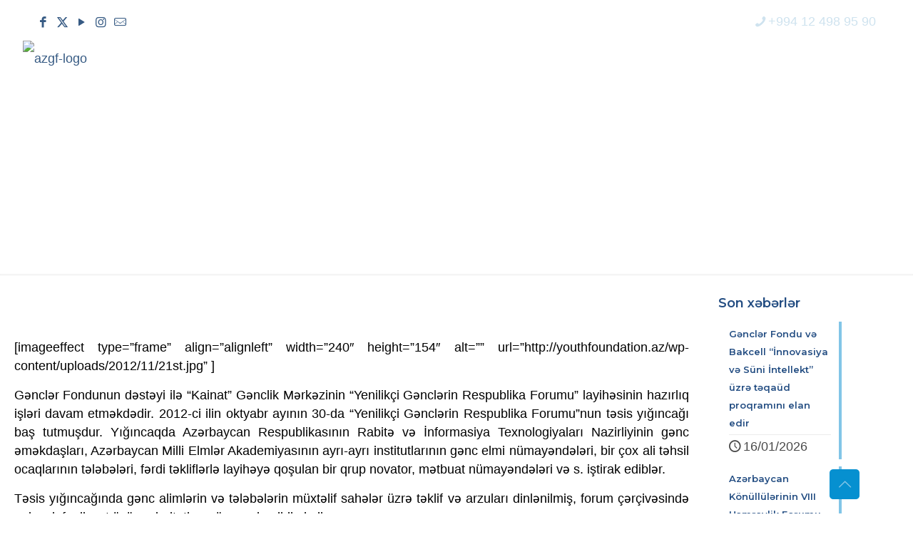

--- FILE ---
content_type: text/html; charset=UTF-8
request_url: https://youthfoundation.az/wp-admin/admin-ajax.php
body_size: -342
content:
{"post_id":89316,"counted":true,"storage":{"name":["pvc_visits[0]"],"value":["1769022901b89316"],"expiry":[1769022901]},"type":"post"}